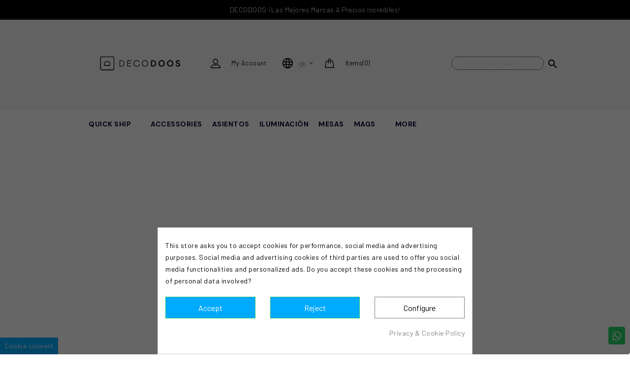

--- FILE ---
content_type: application/javascript
request_url: https://www.decodoos.com/modules/wkproductattribute/views/js/wkproductattribute-front.js?v=1.1.1
body_size: 1199
content:
/**
* 2010-2020 Webkul.
*
* NOTICE OF LICENSE
*
* All right is reserved,
* Please go through this link for complete license : https://store.webkul.com/license.html
*
* DISCLAIMER
*
* Do not edit or add to this file if you wish to upgrade this module to newer
* versions in the future. If you wish to customize this module for your
* needs please refer to https://store.webkul.com/customisation-guidelines/ for more information.
*
*  @author    Webkul IN <support@webkul.com>
*  @copyright 2010-2020 Webkul IN
*  @license   https://store.webkul.com/license.html
*/

$(document).ready(function() {
    if ((wk_attrib_data != null) || (wk_attrib_all_data != null)) {
        renderAttributeName();
    }
});

// Check if Ajax completed
$(document).ajaxStop(function() {
    if ((wk_attrib_data != null) || (wk_attrib_all_data != null)) {
        renderAttributeName();
    }
});

// Render custom attribute name and image
function renderAttributeName() {

    if (current_page == 'product') {
        if (!$('body').hasClass('modal-open')) {
            renderMainProductAttribute();
        } else {
            renderModalProductAttribute();
        }
    } else {
        renderModalProductAttribute();
    }
}


// Render custom products on product page
function renderMainProductAttribute() {
    $('ul[id^=group]').each(function() {
        let thisVar = $(this);
        $(this).children('li').find('input.input-color').addClass('input-radio');
        $(this).children('li').find('input.input-color').addClass('wkattr');
        let attribute_name = $(this).children('li').find('input.input-color:checked + span').children('span').html();
        let attribute_id = $(this).children('li').find('input.input-color:checked').val();
        if (attribute_name) {
            var $pageClass = $(this).children('li').find('input.input-color + span');
            $(this).siblings('span').children('span').remove();
        }
        $pageClass.addClass('wk-custom-attrib');
        // Change Image
        $.each(wk_attrib_data, function(i, val) {
            if (val.id_main_attribute == attribute_id) {
                if (val.show_name == 1) {
                    thisVar.siblings('span').append('<span> : ' + attribute_name + '</span>');
                }
                if (val.change_image == 1) {
                    if (!$('#last_selected_attr_id').val()) {
                        $('div.product-cover').children('img').attr('src', val.wk_attribute_image);
                    } else if($('#last_selected_attr_id').val() == val.id_main_attribute) {
                        $('div.product-cover').children('img').attr('src', val.wk_attribute_image);
                    }
                }
            }
        });
    });
}

// Render custom attribute on quick view modal
function renderModalProductAttribute() {
    $('div.modal.quickview ul[id^=group]').each(function() {
        let thisVar = $(this);
        let attribute_name = $(this).children('li').find('input.input-color:checked + span').children('span').html();
        let attribute_id = $(this).children('li').find('input.input-color:checked').val();
        if (attribute_name) {
            var $pageClass = $(this).children('li').find('input.input-color + span');
            $(this).siblings('span').children('span').remove();
        }
        var $modelRef = $('div.modal.quickview').find('.product-actions').children('form');
        var $id_product = $modelRef.children('input[name=\'id_product\']').val();
        var $attrArr = [];
        $.each(wk_attrib_all_data, function(i, v) {
            if (v.id_product == $id_product) {
                $attrArr.push(v);
            }
        });
        if ($attrArr.length > 0) {
            $pageClass.addClass('wk-custom-attrib-qv');
            $.each($attrArr, function(i, val) {
                if (val.id_main_attribute == attribute_id) {
                    if (val.show_name == 1) {
                        thisVar.siblings('span').append('<span> : ' + attribute_name + '</span>');
                    }
                    if (val.change_image == 1) {
                        if (!$('#last_selected_attr_id1').val()) {
                            $('div.modal.quickview').find('.product-cover').children('img').attr('src', val.attribute_image);
                        } else if($('#last_selected_attr_id1').val() == val.id_main_attribute) {
                            $('div.modal.quickview').find('.product-cover').children('img').attr('src', val.attribute_image);
                        }
                    }
                }
            });
        }
    });
}

// Change product main image with attribute image on click
$(document).on('click', '.wkattr', function() {
    // let last_selected_attr_id = $(this).siblings('input.input-radio').val();
    let last_selected_attr_id = $(this).val();
    if (!$('#last_selected_attr_id').val()) {
        $('body').append('<input type="hidden" id="last_selected_attr_id" value="' + last_selected_attr_id + '">');
    } else {
        $('#last_selected_attr_id').val(last_selected_attr_id);
    }
    // Change image if product has single attribute for each group
    $.each(wk_attrib_data, function(i, val) {
        if (val.id_main_attribute == last_selected_attr_id) {
            if (val.change_image == 1) {
                $('div.product-cover').children('img').attr('src', val.wk_attribute_image);
            }
        }
    });
});

$(document).on('click', '.wk-custom-attrib-qv', function() {
    let last_selected_attr_id = $(this).siblings('input.input-radio').val();
    if (!$('#last_selected_attr_id1').val()) {
        $('div.modal.quickview').append('<input type="hidden" id="last_selected_attr_id1" value="' + last_selected_attr_id + '">');
    } else {
        $('#last_selected_attr_id1').val(last_selected_attr_id);
    }
    // Change image if product has single attribute for each group
    var $modelRef = $('div.modal.quickview').find('.product-actions').children('form');
    var $id_product = $modelRef.children('input[name=\'id_product\']').val();
    var $attrArr = [];
    $.each(wk_attrib_all_data, function(i, v) {
        if (v.id_product == $id_product) {
            $attrArr.push(v);
        }
    });
    if ($attrArr.length > 0) {
        $.each($attrArr, function(i, val) {
            if (val.id_main_attribute == last_selected_attr_id) {
                if (val.change_image == 1) {
                    $('div.modal.quickview').find('.product-cover').children('img').attr('src', val.attribute_image);
                }
            }
        });
    }
});

// Display attribute image in popup
$(document).on('click', '.product-cover > div.layer', function() {
    $("div#product-modal").find('img.js-modal-product-cover').attr('src', $(this).siblings('img.js-qv-product-cover').attr('src'));
});

--- FILE ---
content_type: application/javascript
request_url: https://www.decodoos.com/themes/woodlayout1/assets/js/custom.js?v=1.1.1
body_size: 3733
content:
/*! Customized Jquery from Pushpendu Paul. thementicteam@gmail.com  : www.thementic.com
Authors & copyright (c) 2019: Thementic Web Service. */
// Template Start
$(document).ready(function () {
	(function () {
  if (!prestashop || typeof prestashop.emit !== 'function') {
    console.warn('Prestashop aún no está disponible para parchear emit.');
    return;
  }

  const originalEmit = prestashop.emit;

  prestashop.emit = function (eventName, data) {
    if (eventName === 'updateCart') {
      if (!data || typeof data !== 'object') {
        console.warn('[patch] Evento updateCart mal formado:', data);
        data = { resp: { cart: {} } }; // fallback mínimo
      } else if (!('resp' in data)) {
        console.warn('[patch] Añadiendo resp vacío a updateCart:', data);
        data.resp = { cart: {} };
      } else if (!data.resp || !data.resp.cart) {
        console.warn('[patch] resp.cart no está definido en updateCart:', data);
        data.resp.cart = {};
      }
    }

    return originalEmit.call(prestashop, eventName, data);
  };
})();

	
  bindGrid();
  /*var isMobile = /Android|webOS|iPhone|iPad|iPod|BlackBerry/i.test(navigator.userAgent);
	if(!isMobile) {
		if($(".parallax").length){ $(".parallax").sitManParallex({  invert: false });};
	}else{
		$(".parallax").sitManParallex({  invert: true });
	}

	$('.cart_block .block_content').on('click', function (event) {
		event.stopPropagation();
	});*/

  // ---------------- home page blog slider setting ----------------------
  var psblog = $("#blog-carousel");
  psblog.owlCarousel({
    items: 3, //10 items above 1000px browser width
    itemsDesktop: [1299, 3],
    itemsDesktopSmall: [991, 2],
    itemsTablet: [544, 1],
    itemsMobile: [479, 1],
    autoPlay: false,
    pagination: false,
    navigation: true,
    slideSpeed: 1500,
    rewindSpeed: 1000,
  });
  // Custom Navigation Events
  $(".blog_next").click(function () {
    psblog.trigger("owl.next");
  });
  $(".blog_prev").click(function () {
    psblog.trigger("owl.prev");
  });

  // ---------------- start more menu setting ----------------------
  if (jQuery(window).width() >= 1300) {
    var max_elem = 10;
    var items = $(".menu ul#top-menu > li");
    var surplus = items.slice(max_elem, items.length);

    surplus.wrapAll(
      '<li class="category more_menu" id="more_menu"><div id="top_moremenu" class="popover sub-menu js-sub-menu collapse"><ul class="top-menu more_sub_menu hola">'
    );

    $(".menu ul#top-menu .more_menu").prepend(
      '<a href="#" class="dropdown-item" data-depth="0"><span class="float-xs-right hidden-md-up"><span data-target="#top_moremenu" data-toggle="collapse" class="navbar-toggler collapse-icons"><i class="material-icons add">&#xE313;</i><i class="material-icons remove">&#xE316;</i></span></span></span>More</a>'
    );

    $(".menu ul#top-menu .more_menu")
      .mouseover(function () {
        $(this).children("div").css("display", "block");
      })
      .mouseout(function () {
        $(this).children("div").css("display", "none");
      });
  } else if (jQuery(window).width() >= 1200 && jQuery(window).width() <= 1299) {
    var max_elem = 5;
    var items = $(".menu ul#top-menu > li");
    var surplus = items.slice(max_elem, items.length);

    surplus.wrapAll(
      '<li class="category more_menu" id="more_menu"><div id="top_moremenu" class="popover sub-menu js-sub-menu collapse"><ul class="top-menu more_sub_menu">'
    );

    $(".menu ul#top-menu .more_menu").prepend(
      '<a href="#" class="dropdown-item" data-depth="0"><span class="float-xs-right hidden-md-up"><span data-target="#top_moremenu" data-toggle="collapse" class="navbar-toggler collapse-icons"><i class="material-icons add">&#xE145;</i><i class="material-icons remove">&#xE15B;</i></span></span></span>More</a>'
    );

    $(".menu ul#top-menu .more_menu")
      .mouseover(function () {
        $(this).children("div").css("display", "block");
      })
      .mouseout(function () {
        $(this).children("div").css("display", "none");
      });
  } else if (jQuery(window).width() >= 992 && jQuery(window).width() <= 1199) {
    var max_elem = 4;
    var items = $(".menu ul#top-menu > li");
    var surplus = items.slice(max_elem, items.length);

    surplus.wrapAll(
      '<li class="category more_menu" id="more_menu"><div id="top_moremenu" class="popover sub-menu js-sub-menu collapse"><ul class="top-menu more_sub_menu">'
    );

    $(".menu ul#top-menu .more_menu").prepend(
      '<a href="#" class="dropdown-item" data-depth="0"><span class="float-xs-right hidden-md-up"><span data-target="#top_moremenu" data-toggle="collapse" class="navbar-toggler collapse-icons"><i class="material-icons add">&#xE145;</i><i class="material-icons remove">&#xE15B;</i></span></span></span>More</a>'
    );

    $(".menu ul#top-menu .more_menu")
      .mouseover(function () {
        $(this).children("div").css("display", "block");
      })
      .mouseout(function () {
        $(this).children("div").css("display", "none");
      });
  }
  // ---------------- end more menu setting ---------------------- //
  
  // ---------------- start Advance more menu setting ----------------------

  if (jQuery(window).width() >= 1300) {
    var max_elem = 10;
    var items = $(".main-menu ul#menu > li");
    var surplus = items.slice(max_elem, items.length);

    surplus.wrapAll(
      '<li class="li-niveau1 category more_menu" id="more_menu"><div id="top_moremenu" class="adtm_sub"><ul id="menu" class="more_sub_menu">'
    );

    $(".main-menu ul#menu .more_menu").prepend(
      '<a href="#" class="a-niveau1" data-depth="0"><span class="float-xs-right hidden-md-up"><span data-target="#top_moremenu" data-toggle="collapse" class="navbar-toggler collapse-icons"><i class="material-icons add">&#xE313;</i><i class="material-icons remove">&#xE316;</i></span></span></span><span class="advtm_menu_span">More</span></a>'
    );
  } else if (jQuery(window).width() >= 1200 && jQuery(window).width() <= 1299) {
    var max_elem = 9;
    var items = $(".main-menu ul#menu > li");
    var surplus = items.slice(max_elem, items.length);

    surplus.wrapAll(
      '<li class="li-niveau1 category more_menu" id="more_menu"><div id="top_moremenu" class="adtm_sub"><ul id="menu" class="more_sub_menu">'
    );

    $(".main-menu ul#menu .more_menu").prepend(
      '<a href="#" class="a-niveau1" data-depth="0"><span class="float-xs-right hidden-md-up"><span data-target="#top_moremenu" data-toggle="collapse" class="navbar-toggler collapse-icons"><i class="material-icons add">&#xE313;</i><i class="material-icons remove">&#xE316;</i></span></span></span><span class="advtm_menu_span">More</span></a>'
    );
  } else if (jQuery(window).width() >= 992 && jQuery(window).width() <= 1199) {
    var max_elem = 8;
    var items = $(".main-menu ul#menu > li");
    var surplus = items.slice(max_elem, items.length);

    surplus.wrapAll(
      '<li class="li-niveau1 category more_menu" id="more_menu"><div id="top_moremenu" class="adtm_sub"><ul id="menu" class="more_sub_menu">'
    );

    $(".main-menu ul#menu .more_menu").prepend(
      '<a href="#" class="a-niveau1" data-depth="0"><span class="float-xs-right hidden-md-up"><span data-target="#top_moremenu" data-toggle="collapse" class="navbar-toggler collapse-icons"><i class="material-icons add">&#xE313;</i><i class="material-icons remove">&#xE316;</i></span></span></span><span class="advtm_menu_span">More</span></a>'
    );
  }

  /*$('.main-menu ul#menu .more_menu').mouseover(function() {
                $(this).children('div').css('display', 'block');
            })
            .mouseout(function() {
                $(this).children('div').css('display', 'none');
            });*/

  // ---------------- end Advance more menu setting ----------------------
});

$(".products-section-title").wrap("<div class='title-wrapper'></div>");
$(".all-product-link").wrap("<div class='product-more'></div>");

$(".search_button").click(function (event) {
  $(this).toggleClass("active");
  event.stopPropagation();
  $(".searchtoggle").slideToggle("fast");
  $(".ui-autocomplete-input").focus();
});
$(".searchtoggle").on("click", function (event) {
  event.stopPropagation();
});

$(".header-top .pst_userinfotitle").click(function (event) {
  $(this).toggleClass("active");
  event.stopPropagation();
  $(".user-info").slideToggle("fast");
});
$(".user-info").on("click", function (event) {
  event.stopPropagation();
});

// Add/Remove acttive class on menu active in responsive
$("#menu-icon").on("click", function () {
  $(this).toggleClass("active");
});

// Loading image before flex slider load
$(window).load(function () {
  $(".loadingdiv").removeClass("spinner");
});

// Flex slider load
$(window).load(function () {
  if ($(".flexslider").length > 0) {
    $(".flexslider").flexslider({
      slideshowSpeed: $(".flexslider").data("interval"),
      pauseOnHover: $(".flexslider").data("pause"),
      animation: "fade",
    });
  }
});

// Scroll page bottom to top
$(window).scroll(function () {
  if ($(this).scrollTop() > 500) {
    $(".top_button").fadeIn(500);
  } else {
    $(".top_button").fadeOut(500);
  }
});
$(".top_button").click(function (event) {
  event.preventDefault();
  $("html, body").animate({ scrollTop: 0 }, 800);
});

/*======  Carousel Slider For Feature Product ==== */

var pstfeature = $("#pstfeature-carousel");
pstfeature.owlCarousel({
  items: 4, //10 items above 1000px browser width
  itemsDesktop: [1299, 4],
  itemsDesktopSmall: [991, 3],
  itemsTablet: [767, 2],
  itemsMobile: [479, 1],
  pagination: false,
  autoplay: true,
  slideSpeed: 1500,
  rewindSpeed: 1000,
});
// Custom Navigation Events
$(".pstfeature_next").click(function () {
  pstfeature.trigger("owl.next");
});
$(".pstfeature_prev").click(function () {
  pstfeature.trigger("owl.prev");
});

/*======  Carousel Slider For New Product ==== */

var pstnewproduct = $("#pstnewproduct-carousel");
pstnewproduct.owlCarousel({
  items: 4, //10 items above 1000px browser width
  itemsDesktop: [1299, 4],
  itemsDesktopSmall: [991, 3],
  itemsTablet: [767, 2],
  itemsMobile: [479, 1],
  pagination: false,
  slideSpeed: 1500,
  rewindSpeed: 1000,
});
// Custom Navigation Events
$(".pstnewproduct_next").click(function () {
  pstnewproduct.trigger("owl.next");
});
$(".pstnewproduct_prev").click(function () {
  pstnewproduct.trigger("owl.prev");
});

/*======  Carousel Slider For Bestseller Product ==== */

var pstbestseller = $("#pstbestseller-carousel");
pstbestseller.owlCarousel({
  items: 4, //10 items above 1000px browser width
  itemsDesktop: [1299, 4],
  itemsDesktopSmall: [991, 3],
  itemsTablet: [767, 2],
  itemsMobile: [479, 1],
  pagination: false,
  slideSpeed: 1500,
  rewindSpeed: 1000,
});
// Custom Navigation Events
$(".pstbestseller_next").click(function () {
  pstbestseller.trigger("owl.next");
});
$(".pstbestseller_prev").click(function () {
  pstbestseller.trigger("owl.prev");
});

/*======  Carousel Slider For Special Product ==== */
var pstspecial = $("#pstspecial-carousel");
pstspecial.owlCarousel({
  items: 1, //10 items above 1000px browser width
  itemsDesktop: [1299, 1],
  itemsDesktopSmall: [991, 1],
  itemsTablet: [767, 1],
  itemsMobile: [479, 1],
  singleItem: true,
  pagination: false,
  transitionStyle: "backSlide",
  slideSpeed: 1500,
  rewindSpeed: 1000,
});
// Custom Navigation Events
$(".pstspecial_next").click(function () {
  pstspecial.trigger("owl.next");
});
$(".pstspecial_prev").click(function () {
  pstspecial.trigger("owl.prev");
});

/*======  Carousel Slider For Accessories Product ==== */

var pstaccessories = $("#pstaccessories-carousel");
pstaccessories.owlCarousel({
  items: 4, //10 items above 1000px browser width
  itemsDesktop: [1299, 4],
  itemsDesktopSmall: [991, 3],
  itemsTablet: [767, 2],
  itemsMobile: [479, 1],
  pagination: false,
  slideSpeed: 1500,
  rewindSpeed: 1000,
});
// Custom Navigation Events
$(".pstaccessories_next").click(function () {
  pstaccessories.trigger("owl.next");
});
$(".pstaccessories_prev").click(function () {
  pstaccessories.trigger("owl.prev");
});

/*======  Carousel Slider For Category Product ==== */

var pstproductscategory = $("#pstproductscategory-carousel");
pstproductscategory.owlCarousel({
  items: 4, //10 items above 1000px browser width
  itemsDesktop: [1299, 4],
  itemsDesktopSmall: [991, 3],
  itemsTablet: [767, 2],
  itemsMobile: [479, 1],
  pagination: false,
  slideSpeed: 1500,
  rewindSpeed: 1000,
});
// Custom Navigation Events
$(".pstproductscategory_next").click(function () {
  pstproductscategory.trigger("owl.next");
});
$(".pstproductscategory_prev").click(function () {
  pstproductscategory.trigger("owl.prev");
});

/*======  Carousel Slider For Viewed Product ==== */

var pstviewed = $("#pstviewed-carousel");
pstviewed.owlCarousel({
  items: 4, //10 items above 1000px browser width
  itemsDesktop: [1299, 4],
  itemsDesktopSmall: [991, 3],
  itemsTablet: [767, 2],
  itemsMobile: [479, 1],
  pagination: false,
  slideSpeed: 1500,
  rewindSpeed: 1000,
});
// Custom Navigation Events
$(".pstviewed_next").click(function () {
  pstviewed.trigger("owl.next");
});
$(".pstviewed_prev").click(function () {
  pstviewed.trigger("owl.prev");
});

/*======  Carousel Slider For Crosssell Product ==== */

var pstcrosssell = $("#pstcrosssell-carousel");
pstcrosssell.owlCarousel({
  items: 4, //10 items above 1000px browser width
  itemsDesktop: [1299, 4],
  itemsDesktopSmall: [991, 3],
  itemsTablet: [767, 2],
  itemsMobile: [479, 1],
  pagination: false,
  slideSpeed: 1500,
  rewindSpeed: 1000,
});
// Custom Navigation Events
$(".pstcrosssell_next").click(function () {
  pstcrosssell.trigger("owl.next");
});
$(".pstcrosssell_prev").click(function () {
  pstcrosssell.trigger("owl.prev");
});

/*======  Carousel Slider For Manufacture ==== */
var pstbrand = $("#pstbrand-carousel");
pstbrand.owlCarousel({
  items: 5, //10 items above 1000px browser width
  itemsDesktop: [1299, 4],
  itemsDesktopSmall: [991, 4],
  itemsTablet: [767, 3],
  itemsMobile: [479, 1],
  pagination: false,
  slideSpeed: 1500,
  rewindSpeed: 1000,
});
// Custom Navigation Events
$(".pstbrand_next").click(function () {
  pstbrand.trigger("owl.next");
});
$(".pstbrand_prev").click(function () {
  pstbrand.trigger("owl.prev");
});

/*======  Carousel Slider For For Tesimonial ==== */

var tmtestimonial = $("#testimonial-carousel");
tmtestimonial.owlCarousel({
  autoPlay: false,
  singleItem: true,
  pagination: true,
  navigation: true,
  transitionStyle: "fade",
  slideSpeed: 1500,
  rewindSpeed: 1000,
});

function bindGrid() {
  var view = $.totalStorage("display");

  if (view && view != "grid") display(view);
  else $(".display").find("li#grid").addClass("selected");

  $(document).on("click", "#grid", function (e) {
    e.preventDefault();
    display("grid");
  });

  $(document).on("click", "#list", function (e) {
    e.preventDefault();
    display("list");
  });
}

function display(view) {
  if (view == "list") {
    $("#products ul.product_list").removeClass("grid").addClass("list");
    $("#products .product_list > li")
      .removeClass("col-xs-12 col-sm-6 col-md-4 col-lg-4")
      .addClass("col-xs-12");

    $("#products .product_list > li").each(function (index, element) {
      var html = "";
      html =
        '<div class="product-miniature js-product-miniature" data-id-product="' +
        $(element).find(".product-miniature").data("id-product") +
        '" data-id-product-attribute="' +
        $(element).find(".product-miniature").data("id-product-attribute") +
        '" itemscope itemtype="http://schema.org/Product"><div class="row">';
      html +=
        '<div class="thumbnail-container col-xs-4 col-xs-5 col-md-4">' +
        $(element).find(".thumbnail-container").html() +
        "</div>";

      html +=
        '<div class="product-description center-block col-xs-4 col-xs-7 col-md-8">';
      html +=
        '<h3 class="h3 product-title" itemprop="name">' +
        $(element).find("h3").html() +
        "</h3>";

      var price = $(element).find(".product-price-and-shipping").html(); // check : catalog mode is enabled
      if (price != null) {
        html += '<div class="product-price-and-shipping">' + price + "</div>";
      }

      html +=
        '<div class="product-quantities">' +
        $(element).find(".product-quantities").html() +
        "</div>";
      html +=
        '<div class="product-detail">' +
        $(element).find(".product-detail").html() +
        "</div>";

      var colorList = $(element).find(".highlighted-informations").html();
      if (colorList != null) {
        html += '<div class="highlighted-informations">' + colorList + "</div>";
      }

      html += "</div>";
      html += "</div></div>";
      $(element).html(html);
    });
    $(".display").find("li#list").addClass("selected");
    $(".display").find("li#grid").removeAttr("class");
    $.totalStorage("display", "list");
  } else {
    $("#products ul.product_list").removeClass("list").addClass("grid");
    $("#products .product_list > li")
      .removeClass("col-xs-12")
      .addClass("col-xs-12 col-sm-6 col-md-4 col-lg-4");
    $("#products .product_list > li").each(function (index, element) {
      var html = "";
      html +=
        '<div class="product-miniature js-product-miniature" data-id-product="' +
        $(element).find(".product-miniature").data("id-product") +
        '" data-id-product-attribute="' +
        $(element).find(".product-miniature").data("id-product-attribute") +
        '" itemscope itemtype="http://schema.org/Product">';
      html +=
        '<div class="thumbnail-container">' +
        $(element).find(".thumbnail-container").html() +
        "</div>";

      html += '<div class="product-description">';
      html +=
        '<h3 class="h3 product-title" itemprop="name">' +
        $(element).find("h3").html() +
        "</h3>";

      var price = $(element).find(".product-price-and-shipping").html(); // check : catalog mode is enabled
      if (price != null) {
        html += '<div class="product-price-and-shipping">' + price + "</div>";
      }

      html +=
        '<div class="product-quantities">' +
        $(element).find(".product-quantities").html() +
        "</div>";
      html +=
        '<div class="product-detail">' +
        $(element).find(".product-detail").html() +
        "</div>";

      var colorList = $(element).find(".highlighted-informations").html();
      if (colorList != null) {
        html += '<div class="highlighted-informations">' + colorList + "</div>";
      }

      html += "</div>";
      html += "</div>";
      $(element).html(html);
    });
    $(".display").find("li#grid").addClass("selected");
    $(".display").find("li#list").removeAttr("class");
    $.totalStorage("display", "grid");
  }
}

function responsivecolumn() {
  if ($(document).width() > 991) {
    // ---------------- Fixed header responsive ----------------------
    $(window).bind("scroll", function () {
      if ($(window).scrollTop() > 0) {
        $(".nav-bar").addClass("fixed");
      } else {
        $(".nav-bar").removeClass("fixed");
      }
    });
  } else if ($(document).width() <= 991) {
    $(window).bind("scroll", function () {
      if ($(window).scrollTop() > 0) {
        $(".header-nav").addClass("fixed");
      } else {
        $(".header-nav").removeClass("fixed");
      }
    });
  }

  if ($(document).width() <= 991) {
    $(".container #columns_inner #left-column").appendTo(
      ".container #columns_inner"
    );
  } else if ($(document).width() >= 992) {
    $(".container #columns_inner #left-column").prependTo(
      ".container #columns_inner"
    );
  }
}
$(document).ready(function () {
  responsivecolumn();
});
$(window).resize(function () {
  responsivecolumn();
});

// JS for fixed the header
function HeadFixTop() {
  var num = 179;
  if ($(document).width() >= 992) {
    $(window).bind("scroll", function () {
      if ($(window).scrollTop() > num) {
        $(".tc-top-menu").addClass("fixed");
      } else {
        $(".tc-top-menu").removeClass("fixed");
      }
    });
  }
}
jQuery(document).ready(function () {
  "use strict";
  HeadFixTop();
});
jQuery(window).resize(function () {
  "use strict";
  HeadFixTop();
});

// ---------------- adding mega class in advance menu ----------------------
jQuery(document).ready(function () {
  "use strict";
  HeadFixTop();
  $("#top-menu .sub-menu li:has(ul)")
    .parent()
    .parent()
    .parent()
    .addClass("mega");
});

var mypresta_productListCart = {
  add: function (el) {
    el.find("i").html("autoreneew").addClass("atc_spinner");

    // Obtener ID del producto y combinación
    idCombination = el.parent().parent().parent().parent().parent().attr("data-id-product-attribute");
    quantity = el.parent().find(".atc_qty").val();
    idProduct = el.parent().parent().parent().parent().parent().attr("data-id-product");

    $.ajax({
      type: "POST",
      headers: { "cache-control": "no-cache" },
      url: prestashop.urls.pages.cart + "?rand=" + new Date().getTime(),
      async: true,
      cache: false,
      dataType: "json",
      data: 
        "action=update&add=1&ajax=true&qty=" + ((quantity && quantity != null) ? quantity : "1") +
        "&id_product=" + idProduct +
        "&token=" + prestashop.static_token +
        (parseInt(idCombination) && idCombination != null
          ? "&ipa=" + parseInt(idCombination)
          : "&id_customization=" + (typeof customizationId !== "undefined" ? customizationId : 0)
        ),
      success: function (responseData, textStatus, jqXHR) {
        el.find("i").html("add_shopping_cart").removeClass("atc_spinner");

      prestashop.emit("updateCart", {
          reason: {
            idProduct: idProduct,
            idProductAttribute: idCombination,
            linkAction: "add-to-cart"
          }
        });
      }
    });
  }
};
